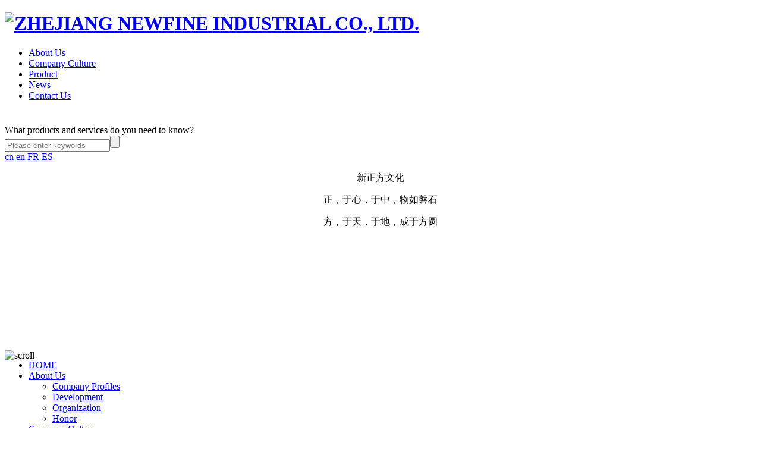

--- FILE ---
content_type: text/html; charset=utf-8
request_url: https://en.newfine.com.cn/culture/newsfine-classroom-240.html
body_size: 3818
content:
<!DOCTYPE html>
<html>
<head> 
	<meta charset="utf-8">
	<meta http-equiv="X-UA-Compatible" content="IE=edge" />
	<title>[Training] General manager’s private trade fair_NEWFINE Classroom_Company Culture__ZHEJIANG NEWFINE INDUSTRIAL CO., LTD.</title>
	<meta name="keywords" content="">
	<meta name="description" content="In the warm sunshine and mellow coffee, Mr. Li walked into our coffee classroom and brought a private meeting on foreign trade to the young foreign traders of NEWFINE.">
	<meta name="viewport" content="width=device-width, initial-scale=1, maximum-scale=1, user-scalable=no">
	
		<link rel="shortcut icon" href="/favicon.ico">
		<link rel="stylesheet" type="text/css" href="/public/static/index/package/bootstrap/3.3.7/bootstrap.min.css"/>
	<link rel="stylesheet" type="text/css" href="/public/static/index/web_default/css/css.css?v==1.3.3"/>
	<!--[if lt IE 9]>
	<script src="/public/static/index/web_default/js/html5.min.js"></script>
	<script src="/public/static/index/web_default/js/respond.min.js"></script>
	<script type="text/javascript" src="/public/static/index/web_default/js/selectivizr.js" ></script>
	<![endif]-->
	<!--Include Js-->
	<script type="text/javascript" src="/public/static/index/package/seajs/3.0.3/sea.js?v=3.0.3"></script>
	<script type="text/javascript" src="/public/static/index/web_default/js/config.js?v=1.0.8"></script>
	<script type="text/javascript">
		var searchUrl="/search"
		var emailMsg='Please fill in the email correctly';
		var panel_menu='Menu',
			panel_language='Language',
			indexUrl="/";
					var gm_credit_on=false;
			</script>
		</head>
<body>
<div id="page">
	<header class="header  is_header " id="header">
		<div class="inner">
			<a href="#menu" class="mm_btn">
				<div class="menu_bar">
					<div class="menu_bar_item top">
						<div class="rect top"></div>
					</div>
					<div class="menu_bar_item mid">
						<div class="rect mid"></div>
					</div>
					<div class="menu_bar_item bottom">
						<div class="rect bottom"></div>
					</div>
				</div>
			</a>   
			<div class="clearfix" >
				<h1 class="logo pull-left"><a href="/"><img src="/public/uploads/image/20200909/1599629654822251.png" alt="ZHEJIANG NEWFINE INDUSTRIAL CO., LTD." /></a></h1>
				<nav class="nav pull-left">
					<ul>
												<li >
						<a href="/about" >
													About Us						</a>
						</li>
												<li class="active">
						<a href="/culture" >
													Company Culture						</a>
						</li>
												<li >
						<a href="/product" >
													Product						</a>
						</li>
												<li >
						<a href="/news" >
													News						</a>
						</li>
												<li >
						<a href="/contact" >
													Contact Us						</a>
						</li>
											</ul>
				</nav>
				<div class="index-search pull-right">
					<a href="#">
						<i><svg t="1597375926440" class="icon" viewBox="0 0 1024 1024" version="1.1" xmlns="http://www.w3.org/2000/svg" p-id="2695" width="20" height="20"><path d="M1012.395613 955.840719l-215.113391-215.507227a450.391202 450.391202 0 0 0 104.012169-288.721398C901.294391 202.156177 699.650201 0 450.745654 0 201.762341 0 0 202.156177 0 451.612094c0 249.416534 201.762341 451.730245 450.627504 451.730246 110.74677 0 212.120235-40.053153 290.572428-106.493338l214.916473 215.42846a39.541165 39.541165 0 0 0 56.200441 0 39.895618 39.895618 0 0 0 0-56.397359h0.078767z m-561.728726-132.210848a369.969828 369.969828 0 0 1-262.413132-108.935123 370.836268 370.836268 0 0 1-108.659437-263.082654 370.32428 370.32428 0 0 1 108.698821-263.04327 369.969828 369.969828 0 0 1 524.905031 0 370.875651 370.875651 0 0 1 108.620054 263.04327 370.32428 370.32428 0 0 1-108.698821 263.082654 369.969828 369.969828 0 0 1-262.452516 108.935123z" fill="#ffffff" p-id="2696"></path></svg></i>
					</a>
					<div class="s-content">
						<div class="content">What products and services do you need to know?</div>
						<div><input type="text" name="head_keyword" class="head_keyword inpt3" value="" placeholder="Please enter keywords" ><input type="submit" class="head_search inpt4"  value=""><input type="hidden" name="head_module" value="s"></div>
					</div>
				</div>
				<div class="language pull-right">
										<a href="https://www.newfine.com.cn/" class="">cn</a>
										<a href="https://en.newfine.com.cn" class="active">en</a>
										<a href="https://fr.newfine.com.cn/" class="">FR</a>
										<a href="https://es.newfine.com.cn/" class="">ES</a>
									</div>
			</div>
		</div>
	</header>
			<section class="col-banner " id="col-banner" style="height:300px;">
			<div class="swiper-container banner-container">
				<div class="swiper-wrapper">
										<div data-background="/public/uploads/image/20250621/1750474691614349.jpeg?v=2.1.5" class="swiper-slide swiper-lazy" style="height:300px;">
						<div class="container">
							<div class="ban_cont" id="ban_cont1" style="text-align:center">
								<p>新正方文化</p><p>正，于心，于中，物如磐石</p><p>方，于天，于地，成于方圆</p>							</div>
						</div>
						<div class="swiper-lazy-preloader"></div>
					</div>
					
									</div>
							</div>
						<div class="scroll"><img src="/public/static/index/web_default/images/scroll.png" alt="scroll"></div>
					</section>
			<nav id="menu" class="mm-menu_offcanvas">
	<div id="panel-menu">
		<ul>
			<li><a href="/" >HOME</a></li>
						<li ><a href="/about" >About Us</a>
					
				<ul>
												<li><a href="/about#profile">Company Profiles</a></li>
														<li><a href="/about#history">Development</a></li>
														<li><a href="/about#organization">Organization</a></li>
														<li><a href="/about#honor">Honor</a></li>
											</ul>
							</li>
						<li class="active"><a href="/culture" >Company Culture</a>
					
				<ul>
												<li class=""><a href="/culture/party-mass-culture" >Party Culture</a></li>
													<li class=""><a href="/culture/festival-culture" >Festival Culture</a></li>
													<li class=" active "><a href="/culture/newsfine-classroom" >NEWFINE Classroom</a></li>
													<li class=""><a href="/culture/staff-style" >Staff Style</a></li>
										</ul>
							</li>
						<li ><a href="/product" >Product</a>
					
				<ul>
												<li class=""><a href="/product/clothing" >Clothing</a></li>
													<li class=""><a href="/product/daily-necessities" >Daily Necessities</a></li>
													<li class=""><a href="/product/accessories" >Accessories</a></li>
													<li class=""><a href="/product/other" >Other</a></li>
										</ul>
							</li>
						<li ><a href="/news" >News</a>
					
				<ul>
												<li class=""><a href="/news/company-news" >Company News</a></li>
													<li class=""><a href="/news/industry-news" >Industry News</a></li>
										</ul>
							</li>
						<li ><a href="/contact" >Contact Us</a>
					
				<ul>
												<li><a href="/contact#information">Contact Way</a></li>
														<li><a href="/contact#message">Message</a></li>
														<li class=""><a href="/recruit" >Join Us</a></li>
											</ul>
							</li>
					</ul>
	</div>
	<div id="panel-language">
		<ul>
							<li><a href="https://www.newfine.com.cn/">cn</a></li>
								<li><a href="https://fr.newfine.com.cn/">FR</a></li>
								<li><a href="https://es.newfine.com.cn/">ES</a></li>
						</ul>
	</div>
</nav>	

<div class="bg col-page">
<section class="col-news  met_section_sehed container">
    <article>
		<div class="met_article">
			<div class="met_clear"></div>
			<div class="met_module2">
				<h1 class="met_title">[Training] General manager’s private trade fair</h1>
				<div class="met_infos">
					<span class="met_time">2018-04-20 00:00:00</span>
					<span class="met_source"><a href="/" title="">ZHEJIANG NEWFINE INDUSTRIAL CO., LTD.</a></span>
					<span class="met_hits">Viewd <span class="met_Clicks">293</span></span>
				</div>
				<div class="met_editor">
					<div style="min-height:100px;">
						<p>In the warm sunshine and mellow coffee, Mr. Li walked into our coffee classroom and brought a private meeting on foreign trade to the young foreign traders of NEWFINE.</p>					</div>
					<div class="met_clear"></div>
				</div>
				<div class="met_tools">
					<div class="bdsharebuttonbox bdshare-button-style1-16" data-bd-bind="1557207286955"><a href="#" class="bds_more" data-cmd="more"></a><a href="#" class="bds_qzone" data-cmd="qzone" title="分享到QQ空间"></a><a href="#" class="bds_tsina" data-cmd="tsina" title="分享到新浪微博"></a><a href="#" class="bds_tqq" data-cmd="tqq" title="分享到腾讯微博"></a><a href="#" class="bds_renren" data-cmd="renren" title="分享到人人网"></a><a href="#" class="bds_weixin" data-cmd="weixin" title="分享到微信"></a></div><script>window._bd_share_config={"common":{"bdSnsKey":{},"bdText":"","bdMini":"2","bdMiniList":false,"bdPic":"","bdStyle":"1","bdSize":"16"},"share":{}};with(document)0[(getElementsByTagName("head")[0]||body).appendChild(createElement("script")).src="http://bdimg.share.baidu.com/static/api/js/share.js?v=89860593.js?cdnversion="+~(-new Date()/36e5)];</script>
					<ul class="met_page">
						<li class="met_page_preinfo"><span>Previous</span><a href="#">No Information</a></li>
						<li class="met_page_next"><span>Next</span><a href="https://mp.weixin.qq.com/s/v457DPgJStWkUvOzu0uk0w">NEWFINE Classroom︱ Contract Law Practice Training</a></li>
					</ul>
				</div>
			</div>
		</div>
    </article>
    <div class="met_clear"></div>
</section>
</div>
<footer class="footer eee">
	<div class="container">
		<div class="logo"><a href="/"><img src="/public/uploads/image/20200914/1600073630116973.png" alt="ZHEJIANG NEWFINE INDUSTRIAL CO., LTD."></a></div>
		<p class="contact">86 0573 82203838</p>
		<p class="address">
			<span>Address：No.225 Dongqing Road, Xiuzhou District, Jiaxing City, Zhejiang Province</span><i>|</i>
			<span>Email：newfine@newfinecn.com</span>
		</p>
		<p class="copyright">COPYRIGHT 2020 ZHEJIANG NEWFINE INDUSTRIAL CO., LTD.</p>
		<div></div>
		<div class="share bdsharebuttonbox bdshare-button-style0-16" data-bd-bind="1599033736678">
			<i class="weixin">
				<a href="javascript:void 0;" data-cmd="weixin"><i class="fa fa-wechat"></i></a>
			</i>
			<i class="weibo">
				<a href="javascript:void 0;" data-cmd="tsina"><i class="fa fa-weibo"></i></a>
			</i>
			<i class="qq">
				<a href="javascript:void 0;" data-cmd="sqq"><i class="fa fa-qq"></i></a>
			</i>
		</div>
	</div>		
</footer>
<div id="gotoTop" title="返回顶部"><i class="fa fa-angle-up" aria-hidden="true"></i></div>

</div>	
</body>
</html>